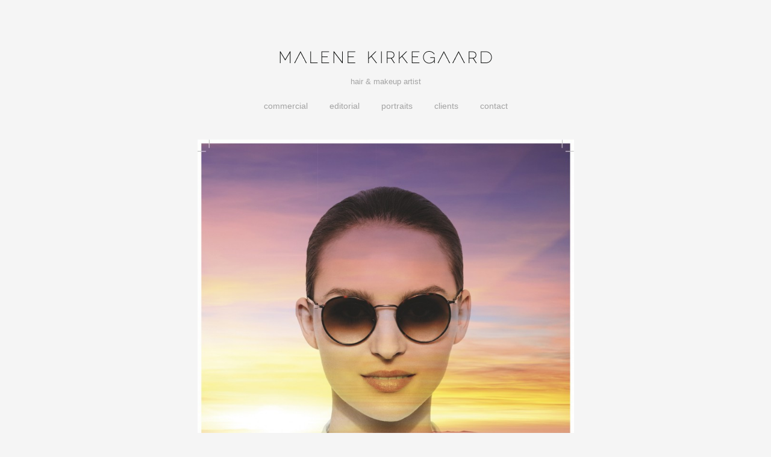

--- FILE ---
content_type: text/html; charset=UTF-8
request_url: http://malenekirkegaard.com/profiloptik/
body_size: 4584
content:
<!DOCTYPE html>
<html class="no-js" lang="da-DK">
<head>
  <meta charset="UTF-8">
  <meta http-equiv="x-ua-compatible" content="ie=edge">
  <meta name="viewport" content="width=device-width, initial-scale=1, shrink-to-fit=no">

  <link rel="profile" href="http://gmpg.org/xfn/11" />

  <title>ProfilOptik &#8211; Malene Kirkegaard</title>
<meta name='robots' content='max-image-preview:large' />
<link rel='dns-prefetch' href='//s.w.org' />
<link rel="alternate" type="application/rss+xml" title="Malene Kirkegaard &raquo; Feed" href="http://malenekirkegaard.com/feed/" />
<link rel="alternate" type="application/rss+xml" title="Malene Kirkegaard &raquo;-kommentar-feed" href="http://malenekirkegaard.com/comments/feed/" />
<script type="text/javascript">
window._wpemojiSettings = {"baseUrl":"https:\/\/s.w.org\/images\/core\/emoji\/14.0.0\/72x72\/","ext":".png","svgUrl":"https:\/\/s.w.org\/images\/core\/emoji\/14.0.0\/svg\/","svgExt":".svg","source":{"concatemoji":"http:\/\/malenekirkegaard.com\/wp-includes\/js\/wp-emoji-release.min.js?ver=6.0.11"}};
/*! This file is auto-generated */
!function(e,a,t){var n,r,o,i=a.createElement("canvas"),p=i.getContext&&i.getContext("2d");function s(e,t){var a=String.fromCharCode,e=(p.clearRect(0,0,i.width,i.height),p.fillText(a.apply(this,e),0,0),i.toDataURL());return p.clearRect(0,0,i.width,i.height),p.fillText(a.apply(this,t),0,0),e===i.toDataURL()}function c(e){var t=a.createElement("script");t.src=e,t.defer=t.type="text/javascript",a.getElementsByTagName("head")[0].appendChild(t)}for(o=Array("flag","emoji"),t.supports={everything:!0,everythingExceptFlag:!0},r=0;r<o.length;r++)t.supports[o[r]]=function(e){if(!p||!p.fillText)return!1;switch(p.textBaseline="top",p.font="600 32px Arial",e){case"flag":return s([127987,65039,8205,9895,65039],[127987,65039,8203,9895,65039])?!1:!s([55356,56826,55356,56819],[55356,56826,8203,55356,56819])&&!s([55356,57332,56128,56423,56128,56418,56128,56421,56128,56430,56128,56423,56128,56447],[55356,57332,8203,56128,56423,8203,56128,56418,8203,56128,56421,8203,56128,56430,8203,56128,56423,8203,56128,56447]);case"emoji":return!s([129777,127995,8205,129778,127999],[129777,127995,8203,129778,127999])}return!1}(o[r]),t.supports.everything=t.supports.everything&&t.supports[o[r]],"flag"!==o[r]&&(t.supports.everythingExceptFlag=t.supports.everythingExceptFlag&&t.supports[o[r]]);t.supports.everythingExceptFlag=t.supports.everythingExceptFlag&&!t.supports.flag,t.DOMReady=!1,t.readyCallback=function(){t.DOMReady=!0},t.supports.everything||(n=function(){t.readyCallback()},a.addEventListener?(a.addEventListener("DOMContentLoaded",n,!1),e.addEventListener("load",n,!1)):(e.attachEvent("onload",n),a.attachEvent("onreadystatechange",function(){"complete"===a.readyState&&t.readyCallback()})),(e=t.source||{}).concatemoji?c(e.concatemoji):e.wpemoji&&e.twemoji&&(c(e.twemoji),c(e.wpemoji)))}(window,document,window._wpemojiSettings);
</script>
<style type="text/css">
img.wp-smiley,
img.emoji {
	display: inline !important;
	border: none !important;
	box-shadow: none !important;
	height: 1em !important;
	width: 1em !important;
	margin: 0 0.07em !important;
	vertical-align: -0.1em !important;
	background: none !important;
	padding: 0 !important;
}
</style>
	<link rel='stylesheet' id='wp-block-library-css'  href='http://malenekirkegaard.com/wp-includes/css/dist/block-library/style.min.css?ver=6.0.11' type='text/css' media='all' />
<style id='global-styles-inline-css' type='text/css'>
body{--wp--preset--color--black: #000000;--wp--preset--color--cyan-bluish-gray: #abb8c3;--wp--preset--color--white: #ffffff;--wp--preset--color--pale-pink: #f78da7;--wp--preset--color--vivid-red: #cf2e2e;--wp--preset--color--luminous-vivid-orange: #ff6900;--wp--preset--color--luminous-vivid-amber: #fcb900;--wp--preset--color--light-green-cyan: #7bdcb5;--wp--preset--color--vivid-green-cyan: #00d084;--wp--preset--color--pale-cyan-blue: #8ed1fc;--wp--preset--color--vivid-cyan-blue: #0693e3;--wp--preset--color--vivid-purple: #9b51e0;--wp--preset--gradient--vivid-cyan-blue-to-vivid-purple: linear-gradient(135deg,rgba(6,147,227,1) 0%,rgb(155,81,224) 100%);--wp--preset--gradient--light-green-cyan-to-vivid-green-cyan: linear-gradient(135deg,rgb(122,220,180) 0%,rgb(0,208,130) 100%);--wp--preset--gradient--luminous-vivid-amber-to-luminous-vivid-orange: linear-gradient(135deg,rgba(252,185,0,1) 0%,rgba(255,105,0,1) 100%);--wp--preset--gradient--luminous-vivid-orange-to-vivid-red: linear-gradient(135deg,rgba(255,105,0,1) 0%,rgb(207,46,46) 100%);--wp--preset--gradient--very-light-gray-to-cyan-bluish-gray: linear-gradient(135deg,rgb(238,238,238) 0%,rgb(169,184,195) 100%);--wp--preset--gradient--cool-to-warm-spectrum: linear-gradient(135deg,rgb(74,234,220) 0%,rgb(151,120,209) 20%,rgb(207,42,186) 40%,rgb(238,44,130) 60%,rgb(251,105,98) 80%,rgb(254,248,76) 100%);--wp--preset--gradient--blush-light-purple: linear-gradient(135deg,rgb(255,206,236) 0%,rgb(152,150,240) 100%);--wp--preset--gradient--blush-bordeaux: linear-gradient(135deg,rgb(254,205,165) 0%,rgb(254,45,45) 50%,rgb(107,0,62) 100%);--wp--preset--gradient--luminous-dusk: linear-gradient(135deg,rgb(255,203,112) 0%,rgb(199,81,192) 50%,rgb(65,88,208) 100%);--wp--preset--gradient--pale-ocean: linear-gradient(135deg,rgb(255,245,203) 0%,rgb(182,227,212) 50%,rgb(51,167,181) 100%);--wp--preset--gradient--electric-grass: linear-gradient(135deg,rgb(202,248,128) 0%,rgb(113,206,126) 100%);--wp--preset--gradient--midnight: linear-gradient(135deg,rgb(2,3,129) 0%,rgb(40,116,252) 100%);--wp--preset--duotone--dark-grayscale: url('#wp-duotone-dark-grayscale');--wp--preset--duotone--grayscale: url('#wp-duotone-grayscale');--wp--preset--duotone--purple-yellow: url('#wp-duotone-purple-yellow');--wp--preset--duotone--blue-red: url('#wp-duotone-blue-red');--wp--preset--duotone--midnight: url('#wp-duotone-midnight');--wp--preset--duotone--magenta-yellow: url('#wp-duotone-magenta-yellow');--wp--preset--duotone--purple-green: url('#wp-duotone-purple-green');--wp--preset--duotone--blue-orange: url('#wp-duotone-blue-orange');--wp--preset--font-size--small: 13px;--wp--preset--font-size--medium: 20px;--wp--preset--font-size--large: 36px;--wp--preset--font-size--x-large: 42px;}.has-black-color{color: var(--wp--preset--color--black) !important;}.has-cyan-bluish-gray-color{color: var(--wp--preset--color--cyan-bluish-gray) !important;}.has-white-color{color: var(--wp--preset--color--white) !important;}.has-pale-pink-color{color: var(--wp--preset--color--pale-pink) !important;}.has-vivid-red-color{color: var(--wp--preset--color--vivid-red) !important;}.has-luminous-vivid-orange-color{color: var(--wp--preset--color--luminous-vivid-orange) !important;}.has-luminous-vivid-amber-color{color: var(--wp--preset--color--luminous-vivid-amber) !important;}.has-light-green-cyan-color{color: var(--wp--preset--color--light-green-cyan) !important;}.has-vivid-green-cyan-color{color: var(--wp--preset--color--vivid-green-cyan) !important;}.has-pale-cyan-blue-color{color: var(--wp--preset--color--pale-cyan-blue) !important;}.has-vivid-cyan-blue-color{color: var(--wp--preset--color--vivid-cyan-blue) !important;}.has-vivid-purple-color{color: var(--wp--preset--color--vivid-purple) !important;}.has-black-background-color{background-color: var(--wp--preset--color--black) !important;}.has-cyan-bluish-gray-background-color{background-color: var(--wp--preset--color--cyan-bluish-gray) !important;}.has-white-background-color{background-color: var(--wp--preset--color--white) !important;}.has-pale-pink-background-color{background-color: var(--wp--preset--color--pale-pink) !important;}.has-vivid-red-background-color{background-color: var(--wp--preset--color--vivid-red) !important;}.has-luminous-vivid-orange-background-color{background-color: var(--wp--preset--color--luminous-vivid-orange) !important;}.has-luminous-vivid-amber-background-color{background-color: var(--wp--preset--color--luminous-vivid-amber) !important;}.has-light-green-cyan-background-color{background-color: var(--wp--preset--color--light-green-cyan) !important;}.has-vivid-green-cyan-background-color{background-color: var(--wp--preset--color--vivid-green-cyan) !important;}.has-pale-cyan-blue-background-color{background-color: var(--wp--preset--color--pale-cyan-blue) !important;}.has-vivid-cyan-blue-background-color{background-color: var(--wp--preset--color--vivid-cyan-blue) !important;}.has-vivid-purple-background-color{background-color: var(--wp--preset--color--vivid-purple) !important;}.has-black-border-color{border-color: var(--wp--preset--color--black) !important;}.has-cyan-bluish-gray-border-color{border-color: var(--wp--preset--color--cyan-bluish-gray) !important;}.has-white-border-color{border-color: var(--wp--preset--color--white) !important;}.has-pale-pink-border-color{border-color: var(--wp--preset--color--pale-pink) !important;}.has-vivid-red-border-color{border-color: var(--wp--preset--color--vivid-red) !important;}.has-luminous-vivid-orange-border-color{border-color: var(--wp--preset--color--luminous-vivid-orange) !important;}.has-luminous-vivid-amber-border-color{border-color: var(--wp--preset--color--luminous-vivid-amber) !important;}.has-light-green-cyan-border-color{border-color: var(--wp--preset--color--light-green-cyan) !important;}.has-vivid-green-cyan-border-color{border-color: var(--wp--preset--color--vivid-green-cyan) !important;}.has-pale-cyan-blue-border-color{border-color: var(--wp--preset--color--pale-cyan-blue) !important;}.has-vivid-cyan-blue-border-color{border-color: var(--wp--preset--color--vivid-cyan-blue) !important;}.has-vivid-purple-border-color{border-color: var(--wp--preset--color--vivid-purple) !important;}.has-vivid-cyan-blue-to-vivid-purple-gradient-background{background: var(--wp--preset--gradient--vivid-cyan-blue-to-vivid-purple) !important;}.has-light-green-cyan-to-vivid-green-cyan-gradient-background{background: var(--wp--preset--gradient--light-green-cyan-to-vivid-green-cyan) !important;}.has-luminous-vivid-amber-to-luminous-vivid-orange-gradient-background{background: var(--wp--preset--gradient--luminous-vivid-amber-to-luminous-vivid-orange) !important;}.has-luminous-vivid-orange-to-vivid-red-gradient-background{background: var(--wp--preset--gradient--luminous-vivid-orange-to-vivid-red) !important;}.has-very-light-gray-to-cyan-bluish-gray-gradient-background{background: var(--wp--preset--gradient--very-light-gray-to-cyan-bluish-gray) !important;}.has-cool-to-warm-spectrum-gradient-background{background: var(--wp--preset--gradient--cool-to-warm-spectrum) !important;}.has-blush-light-purple-gradient-background{background: var(--wp--preset--gradient--blush-light-purple) !important;}.has-blush-bordeaux-gradient-background{background: var(--wp--preset--gradient--blush-bordeaux) !important;}.has-luminous-dusk-gradient-background{background: var(--wp--preset--gradient--luminous-dusk) !important;}.has-pale-ocean-gradient-background{background: var(--wp--preset--gradient--pale-ocean) !important;}.has-electric-grass-gradient-background{background: var(--wp--preset--gradient--electric-grass) !important;}.has-midnight-gradient-background{background: var(--wp--preset--gradient--midnight) !important;}.has-small-font-size{font-size: var(--wp--preset--font-size--small) !important;}.has-medium-font-size{font-size: var(--wp--preset--font-size--medium) !important;}.has-large-font-size{font-size: var(--wp--preset--font-size--large) !important;}.has-x-large-font-size{font-size: var(--wp--preset--font-size--x-large) !important;}
</style>
<link rel='stylesheet' id='acf-masonry-gallery-stylesheet-css'  href='http://malenekirkegaard.com/wp-content/plugins/masonry-gallery/assets/css/style.css?ver=6.0.11' type='text/css' media='all' />
<link rel='stylesheet' id='bootstrap-css-css'  href='http://malenekirkegaard.com/wp-content/themes/basically-bootstrap-4/assets/css/bootstrap.min.css?ver=6.0.11' type='text/css' media='all' />
<link rel='stylesheet' id='parent-stylesheet-css'  href='http://malenekirkegaard.com/wp-content/themes/basically-bootstrap-4/style.css?ver=6.0.11' type='text/css' media='all' />
<link rel='stylesheet' id='theme-stylesheet-css'  href='http://malenekirkegaard.com/wp-content/themes/kirkegaard/style.css?ver=1557216589' type='text/css' media='all' />
<link rel='stylesheet' id='custom-style-css'  href='http://malenekirkegaard.com/wp-content/themes/basically-bootstrap-4/assets/css/custom.css?ver=6.0.11' type='text/css' media='all' />
<style id='custom-style-inline-css' type='text/css'>

  body {
    background-color: #f5f5f5;
  }
  .header-background {
    background-color: transparent;
  }
  .footer-background {
    background-color: transparent;
  }
</style>
<script type='text/javascript' src='http://malenekirkegaard.com/wp-includes/js/jquery/jquery.min.js?ver=3.6.0' id='jquery-core-js'></script>
<script type='text/javascript' src='http://malenekirkegaard.com/wp-includes/js/jquery/jquery-migrate.min.js?ver=3.3.2' id='jquery-migrate-js'></script>
<script type='text/javascript' src='http://malenekirkegaard.com/wp-content/themes/basically-bootstrap-4/assets/js/tether.min.js' id='tether-js'></script>
<script type='text/javascript' src='http://malenekirkegaard.com/wp-content/themes/basically-bootstrap-4/assets/js/bootstrap.min.js' id='bootstrap_js-js'></script>
<link rel="https://api.w.org/" href="http://malenekirkegaard.com/wp-json/" /><link rel="alternate" type="application/json" href="http://malenekirkegaard.com/wp-json/wp/v2/pages/681" /><link rel="EditURI" type="application/rsd+xml" title="RSD" href="http://malenekirkegaard.com/xmlrpc.php?rsd" />
<link rel="wlwmanifest" type="application/wlwmanifest+xml" href="http://malenekirkegaard.com/wp-includes/wlwmanifest.xml" /> 
<meta name="generator" content="WordPress 6.0.11" />
<link rel="canonical" href="http://malenekirkegaard.com/profiloptik/" />
<link rel='shortlink' href='http://malenekirkegaard.com/?p=681' />
<link rel="alternate" type="application/json+oembed" href="http://malenekirkegaard.com/wp-json/oembed/1.0/embed?url=http%3A%2F%2Fmalenekirkegaard.com%2Fprofiloptik%2F" />
<link rel="alternate" type="text/xml+oembed" href="http://malenekirkegaard.com/wp-json/oembed/1.0/embed?url=http%3A%2F%2Fmalenekirkegaard.com%2Fprofiloptik%2F&#038;format=xml" />
<style type="text/css">.recentcomments a{display:inline !important;padding:0 !important;margin:0 !important;}</style>
</head>
<body class="page-template-default page page-id-681">
    <!--[if lt IE 10]>
  <p class="ancient-browser-alert">You are using an <strong>outdated</strong> browser. Please upgrade your browser.</p>
  <![endif]-->
  <div class="container-fluid page-container d-flex flex-column">
      <div class="header-background">
    <div class="container">
      <header class="page-header">
        <div class="row row-with-vspace">
            <div class="col-12 middle d-flex justify-content-center">
    <hgroup>
<h1 class="site-title"><a href="http://malenekirkegaard.com/" title="Malene Kirkegaard" rel="home"><img src="http://malenekirkegaard.com/wp-content/themes/kirkegaard/assets/images/malene_logo.png" alt="home" title="Malene Kirkegaard"/></a></h1>
<h2 class="site-description">Hair &amp; Makeup Artist</h2>
</hgroup>
  </div>
  <div class="col-12 middle d-flex justify-content-center">
    
<nav class="navbar navbar-toggleable-md navbar-light hidden-print">
  <button class="navbar-toggler" type="button" data-toggle="collapse" data-target="#header-menu" aria-controls="header-menu" aria-expanded="false" aria-label="Toggle navigation">
    <span class="navbar-toggler-icon"></span>
  </button>
  <div class="collapse navbar-collapse" id="header-menu">
    <ul id="menu-menu-1" class="navbar-nav"><li itemscope="itemscope" itemtype="https://www.schema.org/SiteNavigationElement" id="menu-item-19" class="menu-item menu-item-type-post_type menu-item-object-page menu-item-19 nav-item"><a title="Commercial" href="http://malenekirkegaard.com/commercial/" class="nav-link">Commercial</a></li>
<li itemscope="itemscope" itemtype="https://www.schema.org/SiteNavigationElement" id="menu-item-26" class="menu-item menu-item-type-post_type menu-item-object-page menu-item-26 nav-item"><a title="Editorial" href="http://malenekirkegaard.com/editorial/" class="nav-link">Editorial</a></li>
<li itemscope="itemscope" itemtype="https://www.schema.org/SiteNavigationElement" id="menu-item-621" class="menu-item menu-item-type-post_type menu-item-object-page menu-item-621 nav-item"><a title="Portraits" href="http://malenekirkegaard.com/portraits/" class="nav-link">Portraits</a></li>
<li itemscope="itemscope" itemtype="https://www.schema.org/SiteNavigationElement" id="menu-item-1371" class="menu-item menu-item-type-post_type menu-item-object-page menu-item-1371 nav-item"><a title="Clients" href="http://malenekirkegaard.com/clients/" class="nav-link">Clients</a></li>
<li itemscope="itemscope" itemtype="https://www.schema.org/SiteNavigationElement" id="menu-item-25" class="menu-item menu-item-type-post_type menu-item-object-page menu-item-25 nav-item"><a title="Contact" href="http://malenekirkegaard.com/contact/" class="nav-link">Contact</a></li>
</ul>  </div>
</nav>
  </div>
        </div>
      </header>
    </div>
  </div>
    <div class="container content-area">
<div id="main-column">
  <main id="main" class="site-main">
    <div class="row">
      <div class="col-md-12">
        <div class="content">
  <div class="entry-content"><p><img class="alignnone size-large wp-image-675" src="http://malenekirkegaard.com/wp-content/uploads/2015/06/ELLE_225x297_NYtryk-788x1024.jpg" alt="ELLE_225x297_NYtryk" width="625" height="812" srcset="http://malenekirkegaard.com/wp-content/uploads/2015/06/ELLE_225x297_NYtryk-788x1024.jpg 788w, http://malenekirkegaard.com/wp-content/uploads/2015/06/ELLE_225x297_NYtryk-231x300.jpg 231w, http://malenekirkegaard.com/wp-content/uploads/2015/06/ELLE_225x297_NYtryk-624x811.jpg 624w, http://malenekirkegaard.com/wp-content/uploads/2015/06/ELLE_225x297_NYtryk.jpg 1417w" sizes="(max-width: 625px) 100vw, 625px" /></p>
<p style="text-align: right;">Photography: Oliver Knauer</p>
</div>
  <footer class="entry-footer">
    <div class="entry-edit-link">
          </div>
  </footer>
</div>
      </div>
    </div>
  </main>
</div>
</div>

<div class="container page-width-footer footer-background">
    <footer id="site-footer" class="site-footer page-footer w-100 hidden-print">
    <div id="footer-row-top" class="row row-width-space">
          </div>
    <div id="footer-row" class="row row-width-space">
          </div>
    <div id="footer-row-bottom" class="row row-width-space">
          </div>
  </footer><!--.page-footer-->
</div><!--.page-container-->
</div>

<!--wordpress footer-->
<script type='text/javascript' src='http://malenekirkegaard.com/wp-content/plugins/masonry-gallery/assets/js/masonry.pkgd.min.js?ver=20190402' id='masonry-script-js'></script>
<script type='text/javascript' src='http://malenekirkegaard.com/wp-content/plugins/masonry-gallery/assets/js/imagesloaded.pkgd.min.js?ver=20190402' id='images-loaded-script-js'></script>
<script type='text/javascript' src='http://malenekirkegaard.com/wp-content/plugins/masonry-gallery/assets/js/acf-masonry-gallery.js?ver=20190402' id='acf-masonry-gallery-script-js'></script>
<!--end wordpress footer-->
</body>
</html>


--- FILE ---
content_type: text/css
request_url: http://malenekirkegaard.com/wp-content/plugins/masonry-gallery/assets/css/style.css?ver=6.0.11
body_size: 403
content:
/* Masonry Grid*/
.grid-wrapper {
  margin: 0 auto;
}
.grid-sizer,
.grid-item {
  width: 25%;
}
@media screen and (max-width: 768px) {
  .grid-item {
    width: 50%;
  }
}
@media screen and (max-width: 414px) {
  .grid-item {
    width: 100%;
    position: relative !important;
    top: 0 !important;
  }
}
.grid-item {
  margin-bottom: 5px;
}
@keyframes fadein {
  from { opacity: 0; }
  to { opacity: 1; }
}
.masonry-image-container:hover img {
  opacity: .5;
}
.masonry-image-container {
  display: flex;
  flex-direction: column;
  justify-content: center;
  align-items: center;
  position: relative;
}
.masonry-image-caption {
  position: absolute;
  font-size: 24px;
  text-align: center;
  padding: 2rem;
  font-weight: 700;
  opacity: 0;
  z-index: 1;
}
.masonry-image-caption:hover,
.masonry-image-container .masonry-image-caption:hover,
.masonry-image-container:hover .masonry-image-caption {
  opacity: 1;
  max-width: 200px;
}


--- FILE ---
content_type: text/css
request_url: http://malenekirkegaard.com/wp-content/themes/basically-bootstrap-4/style.css?ver=6.0.11
body_size: 1360
content:
/*
Theme Name: Basically Bootstrap 4
Theme URI: http://loserweb.dk/theme/basically-bootstrap-4
Author: Lose.R web development
Author URI: http://loserweb.dk/
Description: Highly customizable bootstrap 4 theme, with several page templates.
Version: 1.0
License: GNU General Public License v2 or later
License URI: http://www.gnu.org/licenses/gpl-2.0.html
Text Domain: basically-bootstrap-4
Domain Path: /languages/
Tags: translation-ready, one-column, two-columns, three-columns, left-sidebar, right-sidebar, custom-colors, custom-logo, featured-images, footer-widgets, full-width-template, theme-options, blog, threaded-comments
*/

/* General */
a,
a:active,
a:focus,
a:visited {
  outline: 0;
}
@media screen and (-ms-high-contrast: none), (-ms-high-contrast: active) {
  html,
  body {
    height: 100%;
  }
}
.page-container {
  height: 100%;
  min-height: 100vh;
  padding: 0;
}
.content-area {
  flex: 1 0 auto;
  padding: 30px 15px;
}
aside {
  padding-bottom: 30px;
}
.screen-reader-text {
  display: none;
}
img {
  max-width: 100%;
  height: auto;
}
.object-fit {
  object-fit: cover;
}
.category-label,
.tag-label {
  font-weight: 700;
}
.post-link {
  color: inherit;
}
.post-link:hover {
  color: inherit;
  text-decoration: none;
}
.entry-meta {
  padding: 15px 0;
}
.gallery-caption {
  font-style: italic;
}
.bypostauthor {
  font-style: italic;
}

/* Wysiwyg */
.alignleft {
  display: inline;
  float: left;
  margin-right: 15px;
}
.alignright {
  display: inline;
  float: right;
  margin-left: 15px;
}
.aligncenter {
	display: block;
	margin-right: auto;
	margin-left: auto;
}
img.alignleft {
  float: left;
  margin-right: 15px;
}
img.alignright {
  float: right;
  margin-left: 15px;
}
.wp-caption-text {
  font-style: italic;
}

/* Background Images */
.background {
  position: fixed;
  top: 0;
  height: 100vh;
}
.background-figure {
  position: absolute;
  width: 100vw;
  height: 100vh;
}
.background-image {
  width: 100%;
  height: 100%;
}
@media screen and (max-device-width : 667px) {
  .background {
    display: none;
  }
}

/* Header */
.header-background {
  background-repeat: no-repeat;
  background-size: cover;
}
.page-header {
  padding: 30px 0;
}

/* Header navigation */
.left .navbar-toggler {
  -webkit-align-self: flex-start;
  -ms-flex-item-align: start;
  align-self: flex-start;
}
.left .navbar {
  padding-left: 0;
  margin-left: -10px;
}
.right .navbar-toggler {
  -webkit-align-self: flex-end;
  -ms-flex-item-align: end;
  align-self: flex-end;
}
.middle .navbar-toggler {
  align-self: center;
}
@media screen and (max-width: 992px) {
  .right {
    text-align: right;
  }
  .right .dropdown-menu {
    text-align: right;
    padding-right: 15px;
  }
  .left .dropdown-menu {
    padding-left: 15px;
  }
  .left .navbar {
    margin-left: 0;
  }
  .middle {
    text-align: center;
  }
  .middle .dropdown-menu {
    text-align: center;
    padding-right: 0;
    padding-left: 0;
  }
}
@media screen and (max-width: 768px) {
  .left .navbar-toggler,
  .right .navbar-toggler {
    align-self: center;
  }
  .style-right.left {
    order: 2;
  }
  .right,
  .left {
    text-align: center;
  }
  .right .dropdown-menu,
  .left .dropdown-menu {
    text-align: center;
    padding-right: 0;
    padding-left: 0;
  }
}

/* Blog posts */
article {
  padding-bottom: 30px;
}
.post-navigation {
  padding: 15px 0;
}
.next-post a:after {
  content: '»';
  margin-left: 5px;
}
.previous-post a:before {
  content: '«';
  margin-right: 5px;
}

/* Search */
.search-form-container {
  padding: 15px;
}

/* Footer */
.footer-background {
  background-repeat: no-repeat;
  background-size: cover;
}
.site-footer {
  padding: 30px 0;
}
#footer-row-top,
#footer-row-bottom {
  padding: 15px 0;
}

/* Print */
@media print {
  html,
  body {
    height: 99%;
  }
  .header-background {
    background-color: #ffffff;
    background: none;
  }
  #respond {
    display: none;
  }
}


--- FILE ---
content_type: text/css
request_url: http://malenekirkegaard.com/wp-content/themes/kirkegaard/style.css?ver=1557216589
body_size: 760
content:
/*
Theme Name:   Malene Kirkegaard
Theme URI:    http://loserweb.dk/theme/kirkegaard/
Description:  Basically Bootstrap 4 Child Theme created for Malene Kirkegaard 2019
Author:       Lose.R web development
Author URI:   http://loserweb.dk
Template:     basically-bootstrap-4
Version:      1.0.0
Domain Path: /languages/
Text Domain:  kirkegaard
*/

/* General */
html,
body {
  width: 100%;
}
body {
  font-family: 'Helvetica Neue', Helvetica, Arial, sans-serif;
  color: #7c7c7c;
}
a {
  outline: 0 !important;
  text-decoration: none;
  color: #a3a3a3;
}
.entry-content p {
  margin-bottom: 24px;
  line-height: 24px;
  font-size: 14px;
}
.content-area {
  padding: 0 15px;
}

/* Header */
.site-title {
  margin-top: 40px;
}
.site-description {
  margin-top: 15px;
  text-align: center;
  text-transform: lowercase;
  color: #A3A3A3;
  font-size: 13px;
  font-weight: 400;
}

/* Navigation */
.navbar-toggleable-md .navbar-nav .menu-item {
  padding: 0 10px;
}
.navbar-toggleable-md .navbar-nav .nav-link {
  text-transform: lowercase;
  color: #a3a3a3;
  font-weight: 300;
  font-size: 14px;
}

/* Default page */
.page-template-default .entry-content {
  text-align: center;
  max-width: 770px;
  margin: auto;
}
.page-template-default .entry-content img {
  margin-bottom: 20px;
}

/* Full width page */
.page-template-page-full-width .entry-title,
.page-template-full-width .entry-title {
  display: none;
}
.page-template-full-width .content {
  /*max-width: 960px;*/
  text-align: center;
  margin: auto;
}

/* Masonry Gallery */
.masonry-image-container {
  padding: 0 10px;
}
.masonry-image-container a {
  color: #000000;
  display: block;
}
.masonry-image-container:hover img {
  opacity: .3;
}
.masonry-image-caption {
  font-size: 18px;
  font-weight: 300;
  color: #000000;
  width: 100%;
  top: 48%;
  padding: 0;
}


--- FILE ---
content_type: text/javascript
request_url: http://malenekirkegaard.com/wp-content/plugins/masonry-gallery/assets/js/acf-masonry-gallery.js?ver=20190402
body_size: 272
content:
/* Masonry Gallery jquery customization */

(function() {
  var $;

  $ = jQuery;
  $(document).ready(function() {
    var $grid = $('.grid-wrapper').masonry({
      itemSelector: '.grid-item',
      columnWidth: '.grid-wrapper',
      percentPosition: true,
      gutter: 20,
      fitWidth: true,
      horizontalOrder: true
    });
    $grid.imagesLoaded().progress( function() {
      $grid.masonry('layout');
    });
  });
}).call(this);
